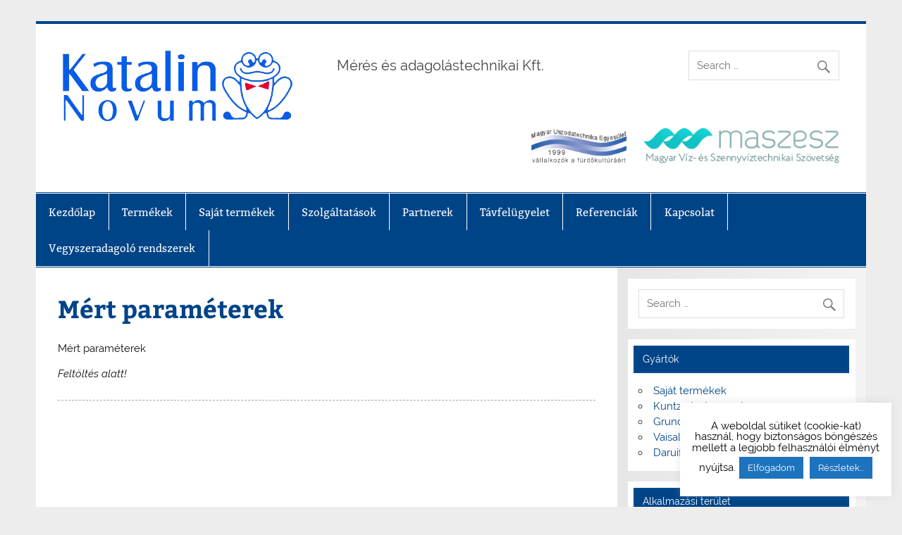

--- FILE ---
content_type: text/html; charset=UTF-8
request_url: https://www.katalin-novum.hu/termekek/muszerek/mert-parameterek/
body_size: 13256
content:
<!DOCTYPE html><!-- HTML 5 -->
<html lang="hu">

<head>
<meta charset="UTF-8" />
<meta name="viewport" content="width=device-width, initial-scale=1">
<link rel="profile" href="http://gmpg.org/xfn/11" />
<link rel="pingback" href="https://www.katalin-novum.hu/xmlrpc.php" />


	  <meta name='robots' content='index, follow, max-image-preview:large, max-snippet:-1, max-video-preview:-1' />
	<style>img:is([sizes="auto" i], [sizes^="auto," i]) { contain-intrinsic-size: 3000px 1500px }</style>
	
	<!-- This site is optimized with the Yoast SEO plugin v26.3 - https://yoast.com/wordpress/plugins/seo/ -->
	<title>Mért paraméterek - Katalin Novum Kft.</title>
	<link rel="canonical" href="https://www.katalin-novum.hu/termekek/muszerek/mert-parameterek/" />
	<meta property="og:locale" content="hu_HU" />
	<meta property="og:type" content="article" />
	<meta property="og:title" content="Mért paraméterek - Katalin Novum Kft." />
	<meta property="og:description" content="Mért paraméterek Feltöltés alatt!" />
	<meta property="og:url" content="https://www.katalin-novum.hu/termekek/muszerek/mert-parameterek/" />
	<meta property="og:site_name" content="Katalin Novum Kft." />
	<meta property="article:modified_time" content="2016-01-05T07:52:59+00:00" />
	<script type="application/ld+json" class="yoast-schema-graph">{"@context":"https://schema.org","@graph":[{"@type":"WebPage","@id":"https://www.katalin-novum.hu/termekek/muszerek/mert-parameterek/","url":"https://www.katalin-novum.hu/termekek/muszerek/mert-parameterek/","name":"Mért paraméterek - Katalin Novum Kft.","isPartOf":{"@id":"https://www.katalin-novum.hu/#website"},"datePublished":"2015-07-31T12:42:01+00:00","dateModified":"2016-01-05T07:52:59+00:00","breadcrumb":{"@id":"https://www.katalin-novum.hu/termekek/muszerek/mert-parameterek/#breadcrumb"},"inLanguage":"hu","potentialAction":[{"@type":"ReadAction","target":["https://www.katalin-novum.hu/termekek/muszerek/mert-parameterek/"]}]},{"@type":"BreadcrumbList","@id":"https://www.katalin-novum.hu/termekek/muszerek/mert-parameterek/#breadcrumb","itemListElement":[{"@type":"ListItem","position":1,"name":"Kezdőlap","item":"https://www.katalin-novum.hu/"},{"@type":"ListItem","position":2,"name":"Termékek","item":"https://www.katalin-novum.hu/termekek/"},{"@type":"ListItem","position":3,"name":"Műszerek","item":"https://www.katalin-novum.hu/termekek/muszerek/"},{"@type":"ListItem","position":4,"name":"Mért paraméterek"}]},{"@type":"WebSite","@id":"https://www.katalin-novum.hu/#website","url":"https://www.katalin-novum.hu/","name":"Katalin Novum Kft.","description":"Mérés és adagolástechnikai Kft.","publisher":{"@id":"https://www.katalin-novum.hu/#organization"},"potentialAction":[{"@type":"SearchAction","target":{"@type":"EntryPoint","urlTemplate":"https://www.katalin-novum.hu/?s={search_term_string}"},"query-input":{"@type":"PropertyValueSpecification","valueRequired":true,"valueName":"search_term_string"}}],"inLanguage":"hu"},{"@type":"Organization","@id":"https://www.katalin-novum.hu/#organization","name":"Katalin Novum Kft.","url":"https://www.katalin-novum.hu/","logo":{"@type":"ImageObject","inLanguage":"hu","@id":"https://www.katalin-novum.hu/#/schema/logo/image/","url":"https://www.katalin-novum.hu/wp-content/uploads/2015/12/cropped-Katalin_Novum_logo_100.png","contentUrl":"https://www.katalin-novum.hu/wp-content/uploads/2015/12/cropped-Katalin_Novum_logo_100.png","width":326,"height":100,"caption":"Katalin Novum Kft."},"image":{"@id":"https://www.katalin-novum.hu/#/schema/logo/image/"}}]}</script>
	<!-- / Yoast SEO plugin. -->


<link rel='dns-prefetch' href='//maps.google.com' />
<link rel="alternate" type="application/rss+xml" title="Katalin Novum Kft. &raquo; hírcsatorna" href="https://www.katalin-novum.hu/feed/" />
<link rel="alternate" type="application/rss+xml" title="Katalin Novum Kft. &raquo; hozzászólás hírcsatorna" href="https://www.katalin-novum.hu/comments/feed/" />
<link rel="alternate" type="application/rss+xml" title="Katalin Novum Kft. &raquo; Mért paraméterek hozzászólás hírcsatorna" href="https://www.katalin-novum.hu/termekek/muszerek/mert-parameterek/feed/" />
		<!-- This site uses the Google Analytics by ExactMetrics plugin v8.11.1 - Using Analytics tracking - https://www.exactmetrics.com/ -->
		<!-- Note: ExactMetrics is not currently configured on this site. The site owner needs to authenticate with Google Analytics in the ExactMetrics settings panel. -->
					<!-- No tracking code set -->
				<!-- / Google Analytics by ExactMetrics -->
		<script type="text/javascript">
/* <![CDATA[ */
window._wpemojiSettings = {"baseUrl":"https:\/\/s.w.org\/images\/core\/emoji\/16.0.1\/72x72\/","ext":".png","svgUrl":"https:\/\/s.w.org\/images\/core\/emoji\/16.0.1\/svg\/","svgExt":".svg","source":{"concatemoji":"https:\/\/www.katalin-novum.hu\/wp-includes\/js\/wp-emoji-release.min.js?ver=c9c78e4b41f4d7ae3dafc2b304a29eb6"}};
/*! This file is auto-generated */
!function(s,n){var o,i,e;function c(e){try{var t={supportTests:e,timestamp:(new Date).valueOf()};sessionStorage.setItem(o,JSON.stringify(t))}catch(e){}}function p(e,t,n){e.clearRect(0,0,e.canvas.width,e.canvas.height),e.fillText(t,0,0);var t=new Uint32Array(e.getImageData(0,0,e.canvas.width,e.canvas.height).data),a=(e.clearRect(0,0,e.canvas.width,e.canvas.height),e.fillText(n,0,0),new Uint32Array(e.getImageData(0,0,e.canvas.width,e.canvas.height).data));return t.every(function(e,t){return e===a[t]})}function u(e,t){e.clearRect(0,0,e.canvas.width,e.canvas.height),e.fillText(t,0,0);for(var n=e.getImageData(16,16,1,1),a=0;a<n.data.length;a++)if(0!==n.data[a])return!1;return!0}function f(e,t,n,a){switch(t){case"flag":return n(e,"\ud83c\udff3\ufe0f\u200d\u26a7\ufe0f","\ud83c\udff3\ufe0f\u200b\u26a7\ufe0f")?!1:!n(e,"\ud83c\udde8\ud83c\uddf6","\ud83c\udde8\u200b\ud83c\uddf6")&&!n(e,"\ud83c\udff4\udb40\udc67\udb40\udc62\udb40\udc65\udb40\udc6e\udb40\udc67\udb40\udc7f","\ud83c\udff4\u200b\udb40\udc67\u200b\udb40\udc62\u200b\udb40\udc65\u200b\udb40\udc6e\u200b\udb40\udc67\u200b\udb40\udc7f");case"emoji":return!a(e,"\ud83e\udedf")}return!1}function g(e,t,n,a){var r="undefined"!=typeof WorkerGlobalScope&&self instanceof WorkerGlobalScope?new OffscreenCanvas(300,150):s.createElement("canvas"),o=r.getContext("2d",{willReadFrequently:!0}),i=(o.textBaseline="top",o.font="600 32px Arial",{});return e.forEach(function(e){i[e]=t(o,e,n,a)}),i}function t(e){var t=s.createElement("script");t.src=e,t.defer=!0,s.head.appendChild(t)}"undefined"!=typeof Promise&&(o="wpEmojiSettingsSupports",i=["flag","emoji"],n.supports={everything:!0,everythingExceptFlag:!0},e=new Promise(function(e){s.addEventListener("DOMContentLoaded",e,{once:!0})}),new Promise(function(t){var n=function(){try{var e=JSON.parse(sessionStorage.getItem(o));if("object"==typeof e&&"number"==typeof e.timestamp&&(new Date).valueOf()<e.timestamp+604800&&"object"==typeof e.supportTests)return e.supportTests}catch(e){}return null}();if(!n){if("undefined"!=typeof Worker&&"undefined"!=typeof OffscreenCanvas&&"undefined"!=typeof URL&&URL.createObjectURL&&"undefined"!=typeof Blob)try{var e="postMessage("+g.toString()+"("+[JSON.stringify(i),f.toString(),p.toString(),u.toString()].join(",")+"));",a=new Blob([e],{type:"text/javascript"}),r=new Worker(URL.createObjectURL(a),{name:"wpTestEmojiSupports"});return void(r.onmessage=function(e){c(n=e.data),r.terminate(),t(n)})}catch(e){}c(n=g(i,f,p,u))}t(n)}).then(function(e){for(var t in e)n.supports[t]=e[t],n.supports.everything=n.supports.everything&&n.supports[t],"flag"!==t&&(n.supports.everythingExceptFlag=n.supports.everythingExceptFlag&&n.supports[t]);n.supports.everythingExceptFlag=n.supports.everythingExceptFlag&&!n.supports.flag,n.DOMReady=!1,n.readyCallback=function(){n.DOMReady=!0}}).then(function(){return e}).then(function(){var e;n.supports.everything||(n.readyCallback(),(e=n.source||{}).concatemoji?t(e.concatemoji):e.wpemoji&&e.twemoji&&(t(e.twemoji),t(e.wpemoji)))}))}((window,document),window._wpemojiSettings);
/* ]]> */
</script>
<link rel='stylesheet' id='simnor_shortcodes-css' href='https://www.katalin-novum.hu/wp-content/plugins/simnor-shortcodes//includes/shortcodes.css?ver=c9c78e4b41f4d7ae3dafc2b304a29eb6' type='text/css' media='all' />
<link rel='stylesheet' id='simnor_shortcodes_fontawesome-css' href='https://www.katalin-novum.hu/wp-content/plugins/simnor-shortcodes//fonts/fontawesome/css/font-awesome.min.css?ver=c9c78e4b41f4d7ae3dafc2b304a29eb6' type='text/css' media='all' />
<link rel='stylesheet' id='simnor_shortcodes_fontello-css' href='https://www.katalin-novum.hu/wp-content/plugins/simnor-shortcodes//fonts/fontello/css/fontello.css?ver=c9c78e4b41f4d7ae3dafc2b304a29eb6' type='text/css' media='all' />
<link rel='stylesheet' id='twb-open-sans-css' href='https://fonts.googleapis.com/css?family=Open+Sans%3A300%2C400%2C500%2C600%2C700%2C800&#038;display=swap&#038;ver=c9c78e4b41f4d7ae3dafc2b304a29eb6' type='text/css' media='all' />
<link rel='stylesheet' id='twb-global-css' href='https://www.katalin-novum.hu/wp-content/plugins/form-maker/booster/assets/css/global.css?ver=1.0.0' type='text/css' media='all' />
<link rel='stylesheet' id='smartline-custom-fonts-css' href='https://www.katalin-novum.hu/wp-content/themes/smartline-lite/css/custom-fonts.css?ver=20180413' type='text/css' media='all' />
<style id='wp-emoji-styles-inline-css' type='text/css'>

	img.wp-smiley, img.emoji {
		display: inline !important;
		border: none !important;
		box-shadow: none !important;
		height: 1em !important;
		width: 1em !important;
		margin: 0 0.07em !important;
		vertical-align: -0.1em !important;
		background: none !important;
		padding: 0 !important;
	}
</style>
<link rel='stylesheet' id='contact-form-7-css' href='https://www.katalin-novum.hu/wp-content/plugins/contact-form-7/includes/css/styles.css?ver=6.1.3' type='text/css' media='all' />
<link rel='stylesheet' id='cookie-law-info-css' href='https://www.katalin-novum.hu/wp-content/plugins/cookie-law-info/legacy/public/css/cookie-law-info-public.css?ver=3.3.6' type='text/css' media='all' />
<link rel='stylesheet' id='cookie-law-info-gdpr-css' href='https://www.katalin-novum.hu/wp-content/plugins/cookie-law-info/legacy/public/css/cookie-law-info-gdpr.css?ver=3.3.6' type='text/css' media='all' />
<link rel='stylesheet' id='wpgmp-frontend-css' href='https://www.katalin-novum.hu/wp-content/plugins/wp-google-map-plugin/assets/css/wpgmp_all_frontend.css?ver=4.8.6' type='text/css' media='all' />
<link rel='stylesheet' id='wp-lightbox-2.min.css-css' href='https://www.katalin-novum.hu/wp-content/plugins/wp-lightbox-2/styles/lightbox.min.css?ver=1.3.4' type='text/css' media='all' />
<link rel='stylesheet' id='smartline-lite-stylesheet-css' href='https://www.katalin-novum.hu/wp-content/themes/smartline-lite/style.css?ver=1.6.8' type='text/css' media='all' />
<style id='smartline-lite-stylesheet-inline-css' type='text/css'>
.site-title {
	position: absolute;
	clip: rect(1px, 1px, 1px, 1px);
}
</style>
<link rel='stylesheet' id='genericons-css' href='https://www.katalin-novum.hu/wp-content/themes/smartline-lite/css/genericons/genericons.css?ver=3.4.1' type='text/css' media='all' />
<link rel='stylesheet' id='dry_awp_theme_style-css' href='https://www.katalin-novum.hu/wp-content/plugins/advanced-wp-columns/assets/css/awp-columns.css?ver=c9c78e4b41f4d7ae3dafc2b304a29eb6' type='text/css' media='all' />
<style id='dry_awp_theme_style-inline-css' type='text/css'>
@media screen and (max-width: 1024px) {	.csColumn {		clear: both !important;		float: none !important;		text-align: center !important;		margin-left:  10% !important;		margin-right: 10% !important;		width: 80% !important;	}	.csColumnGap {		display: none !important;	}}
</style>
<!--n2css--><!--n2js--><script type="text/javascript" src="https://www.katalin-novum.hu/wp-includes/js/jquery/jquery.min.js?ver=3.7.1" id="jquery-core-js"></script>
<script type="text/javascript" src="https://www.katalin-novum.hu/wp-includes/js/jquery/jquery-migrate.min.js?ver=3.4.1" id="jquery-migrate-js"></script>
<script type="text/javascript" src="https://www.katalin-novum.hu/wp-content/plugins/simnor-shortcodes//includes/shortcodes.js?ver=c9c78e4b41f4d7ae3dafc2b304a29eb6" id="simnor_shortcodes_js-js"></script>
<script type="text/javascript" src="https://www.katalin-novum.hu/wp-content/plugins/form-maker/booster/assets/js/circle-progress.js?ver=1.2.2" id="twb-circle-js"></script>
<script type="text/javascript" id="twb-global-js-extra">
/* <![CDATA[ */
var twb = {"nonce":"4873d2f8d5","ajax_url":"https:\/\/www.katalin-novum.hu\/wp-admin\/admin-ajax.php","plugin_url":"https:\/\/www.katalin-novum.hu\/wp-content\/plugins\/form-maker\/booster","href":"https:\/\/www.katalin-novum.hu\/wp-admin\/admin.php?page=twb_form-maker"};
var twb = {"nonce":"4873d2f8d5","ajax_url":"https:\/\/www.katalin-novum.hu\/wp-admin\/admin-ajax.php","plugin_url":"https:\/\/www.katalin-novum.hu\/wp-content\/plugins\/form-maker\/booster","href":"https:\/\/www.katalin-novum.hu\/wp-admin\/admin.php?page=twb_form-maker"};
/* ]]> */
</script>
<script type="text/javascript" src="https://www.katalin-novum.hu/wp-content/plugins/form-maker/booster/assets/js/global.js?ver=1.0.0" id="twb-global-js"></script>
<script type="text/javascript" id="cookie-law-info-js-extra">
/* <![CDATA[ */
var Cli_Data = {"nn_cookie_ids":[],"cookielist":[],"non_necessary_cookies":[],"ccpaEnabled":"","ccpaRegionBased":"","ccpaBarEnabled":"","strictlyEnabled":["necessary","obligatoire"],"ccpaType":"gdpr","js_blocking":"","custom_integration":"","triggerDomRefresh":"","secure_cookies":""};
var cli_cookiebar_settings = {"animate_speed_hide":"500","animate_speed_show":"500","background":"#fff","border":"#1e73be","border_on":"","button_1_button_colour":"#1e73be","button_1_button_hover":"#185c98","button_1_link_colour":"#fff","button_1_as_button":"1","button_1_new_win":"","button_2_button_colour":"#1e73be","button_2_button_hover":"#185c98","button_2_link_colour":"#ffffff","button_2_as_button":"1","button_2_hidebar":"","button_3_button_colour":"#000","button_3_button_hover":"#000000","button_3_link_colour":"#fff","button_3_as_button":"1","button_3_new_win":"","button_4_button_colour":"#000","button_4_button_hover":"#000000","button_4_link_colour":"#fff","button_4_as_button":"1","button_7_button_colour":"#61a229","button_7_button_hover":"#4e8221","button_7_link_colour":"#fff","button_7_as_button":"1","button_7_new_win":"","font_family":"inherit","header_fix":"","notify_animate_hide":"1","notify_animate_show":"1","notify_div_id":"#cookie-law-info-bar","notify_position_horizontal":"right","notify_position_vertical":"bottom","scroll_close":"","scroll_close_reload":"","accept_close_reload":"","reject_close_reload":"","showagain_tab":"","showagain_background":"#fff","showagain_border":"#000","showagain_div_id":"#cookie-law-info-again","showagain_x_position":"100px","text":"#000","show_once_yn":"","show_once":"10000","logging_on":"","as_popup":"","popup_overlay":"1","bar_heading_text":"","cookie_bar_as":"widget","popup_showagain_position":"bottom-right","widget_position":"right"};
var log_object = {"ajax_url":"https:\/\/www.katalin-novum.hu\/wp-admin\/admin-ajax.php"};
/* ]]> */
</script>
<script type="text/javascript" src="https://www.katalin-novum.hu/wp-content/plugins/cookie-law-info/legacy/public/js/cookie-law-info-public.js?ver=3.3.6" id="cookie-law-info-js"></script>
<!--[if lt IE 9]>
<script type="text/javascript" src="https://www.katalin-novum.hu/wp-content/themes/smartline-lite/js/html5shiv.min.js?ver=3.7.3" id="html5shiv-js"></script>
<![endif]-->
<script type="text/javascript" id="smartline-lite-jquery-navigation-js-extra">
/* <![CDATA[ */
var smartline_menu_title = {"text":"Menu"};
/* ]]> */
</script>
<script type="text/javascript" src="https://www.katalin-novum.hu/wp-content/themes/smartline-lite/js/navigation.js?ver=20210324" id="smartline-lite-jquery-navigation-js"></script>
<link rel="https://api.w.org/" href="https://www.katalin-novum.hu/wp-json/" /><link rel="alternate" title="JSON" type="application/json" href="https://www.katalin-novum.hu/wp-json/wp/v2/pages/132" /><link rel="EditURI" type="application/rsd+xml" title="RSD" href="https://www.katalin-novum.hu/xmlrpc.php?rsd" />

<link rel='shortlink' href='https://www.katalin-novum.hu/?p=132' />
<link rel="alternate" title="oEmbed (JSON)" type="application/json+oembed" href="https://www.katalin-novum.hu/wp-json/oembed/1.0/embed?url=https%3A%2F%2Fwww.katalin-novum.hu%2Ftermekek%2Fmuszerek%2Fmert-parameterek%2F" />
<link rel="alternate" title="oEmbed (XML)" type="text/xml+oembed" href="https://www.katalin-novum.hu/wp-json/oembed/1.0/embed?url=https%3A%2F%2Fwww.katalin-novum.hu%2Ftermekek%2Fmuszerek%2Fmert-parameterek%2F&#038;format=xml" />
<meta name="generator" content="Elementor 3.31.5; features: additional_custom_breakpoints, e_element_cache; settings: css_print_method-external, google_font-enabled, font_display-auto">
			<style>
				.e-con.e-parent:nth-of-type(n+4):not(.e-lazyloaded):not(.e-no-lazyload),
				.e-con.e-parent:nth-of-type(n+4):not(.e-lazyloaded):not(.e-no-lazyload) * {
					background-image: none !important;
				}
				@media screen and (max-height: 1024px) {
					.e-con.e-parent:nth-of-type(n+3):not(.e-lazyloaded):not(.e-no-lazyload),
					.e-con.e-parent:nth-of-type(n+3):not(.e-lazyloaded):not(.e-no-lazyload) * {
						background-image: none !important;
					}
				}
				@media screen and (max-height: 640px) {
					.e-con.e-parent:nth-of-type(n+2):not(.e-lazyloaded):not(.e-no-lazyload),
					.e-con.e-parent:nth-of-type(n+2):not(.e-lazyloaded):not(.e-no-lazyload) * {
						background-image: none !important;
					}
				}
			</style>
			<style type="text/css" id="custom-background-css">
body.custom-background { background-color: #ededed; }
</style>
	<link rel="icon" href="https://www.katalin-novum.hu/wp-content/uploads/2015/12/cropped-Katalin_Novum_logo_100-2-32x32.png" sizes="32x32" />
<link rel="icon" href="https://www.katalin-novum.hu/wp-content/uploads/2015/12/cropped-Katalin_Novum_logo_100-2-192x192.png" sizes="192x192" />
<link rel="apple-touch-icon" href="https://www.katalin-novum.hu/wp-content/uploads/2015/12/cropped-Katalin_Novum_logo_100-2-180x180.png" />
<meta name="msapplication-TileImage" content="https://www.katalin-novum.hu/wp-content/uploads/2015/12/cropped-Katalin_Novum_logo_100-2-270x270.png" />
		<style type="text/css" id="wp-custom-css">
			#footer {
    margin-top: 1px;
    padding: 1.2em;
    color: #fff;
    background: #333333;
}

#content-full {
    padding: 2em 2em 0;
        padding-top: 2em;
        padding-right: 0.5em;
        padding-bottom: 0px;
        padding-left: 0.5em;
}		</style>
		</head>

<body class="wp-singular page-template-default page page-id-132 page-parent page-child parent-pageid-118 custom-background wp-custom-logo wp-theme-smartline-lite metaslider-plugin elementor-default elementor-kit-">

<a class="skip-link screen-reader-text" href="#content">Skip to content</a>

<div id="wrapper" class="hfeed">

	<div id="header-wrap">

		
		<header id="header" class="clearfix" role="banner">

			<div id="logo" class="clearfix">

				<a href="https://www.katalin-novum.hu/" class="custom-logo-link" rel="home"><img width="326" height="100" src="https://www.katalin-novum.hu/wp-content/uploads/2015/12/cropped-Katalin_Novum_logo_100.png" class="custom-logo" alt="Katalin Novum Kft." decoding="async" srcset="https://www.katalin-novum.hu/wp-content/uploads/2015/12/cropped-Katalin_Novum_logo_100.png 326w, https://www.katalin-novum.hu/wp-content/uploads/2015/12/cropped-Katalin_Novum_logo_100-300x92.png 300w" sizes="(max-width: 326px) 100vw, 326px" /></a>				
		<p class="site-title"><a href="https://www.katalin-novum.hu/" rel="home">Katalin Novum Kft.</a></p>

					
			<p class="site-description">Mérés és adagolástechnikai Kft.</p>

		
			</div>

			<div id="header-content" class="clearfix">
				
		<div id="header-search">
			
	<form role="search" method="get" class="search-form" action="https://www.katalin-novum.hu/">
		<label>
			<span class="screen-reader-text">Search for:</span>
			<input type="search" class="search-field" placeholder="Search &hellip;" value="" name="s">
		</label>
		<button type="submit" class="search-submit">
			<span class="genericon-search"></span>
		</button>
	</form>

		</div>
		<div style="padding-top: 10px">
		<img src="https://www.katalin-novum.hu/wp-content/uploads/2023/11/mue_logo.png" style="height: 50px;">
		&nbsp;&nbsp;&nbsp;&nbsp;
		<img src="https://www.katalin-novum.hu/wp-content/uploads/2021/02/maszesz_logo-3.png" style="height: 50px;">
		</div>

			</div>
		</header>

	</div>

	<div id="navi-wrap">

		<nav id="mainnav" class="clearfix" role="navigation">
			<ul id="mainnav-menu" class="main-navigation-menu"><li id="menu-item-251" class="menu-item menu-item-type-post_type menu-item-object-page menu-item-home menu-item-251"><a href="https://www.katalin-novum.hu/">Kezdőlap</a></li>
<li id="menu-item-197" class="menu-item menu-item-type-post_type menu-item-object-page current-page-ancestor current-menu-ancestor current_page_ancestor menu-item-has-children menu-item-197"><a href="https://www.katalin-novum.hu/termekek/">Termékek</a>
<ul class="sub-menu">
	<li id="menu-item-199" class="menu-item menu-item-type-post_type menu-item-object-page menu-item-199"><a href="https://www.katalin-novum.hu/termekek/komplett-megoldasok/">Komplett megoldások</a></li>
	<li id="menu-item-200" class="menu-item menu-item-type-post_type menu-item-object-page current-page-ancestor current-menu-ancestor current-menu-parent current-page-parent current_page_parent current_page_ancestor menu-item-has-children menu-item-200"><a href="https://www.katalin-novum.hu/termekek/muszerek/">Műszerek</a>
	<ul class="sub-menu">
		<li id="menu-item-201" class="menu-item menu-item-type-post_type menu-item-object-page menu-item-has-children menu-item-201"><a href="https://www.katalin-novum.hu/termekek/muszerek/alkalmazasi-terulet/">Alkalmazási terület</a>
		<ul class="sub-menu">
			<li id="menu-item-205" class="menu-item menu-item-type-post_type menu-item-object-page menu-item-205"><a href="https://www.katalin-novum.hu/termekek/muszerek/alkalmazasi-terulet/ivoviz/">ivóvíz</a></li>
			<li id="menu-item-204" class="menu-item menu-item-type-post_type menu-item-object-page menu-item-204"><a href="https://www.katalin-novum.hu/termekek/muszerek/alkalmazasi-terulet/ipari-technologiai-vizek/">ipari technológiai vizek</a></li>
			<li id="menu-item-206" class="menu-item menu-item-type-post_type menu-item-object-page menu-item-206"><a href="https://www.katalin-novum.hu/termekek/muszerek/alkalmazasi-terulet/szennyviz/">szennyvíz</a></li>
			<li id="menu-item-207" class="menu-item menu-item-type-post_type menu-item-object-page menu-item-207"><a href="https://www.katalin-novum.hu/termekek/muszerek/alkalmazasi-terulet/uszodatechnika/">uszodatechnika</a></li>
			<li id="menu-item-203" class="menu-item menu-item-type-post_type menu-item-object-page menu-item-203"><a href="https://www.katalin-novum.hu/termekek/muszerek/alkalmazasi-terulet/gyogyszeripar/">gyógyszeripar</a></li>
			<li id="menu-item-208" class="menu-item menu-item-type-post_type menu-item-object-page menu-item-208"><a href="https://www.katalin-novum.hu/termekek/muszerek/alkalmazasi-terulet/vegyipar/">vegyipar</a></li>
			<li id="menu-item-202" class="menu-item menu-item-type-post_type menu-item-object-page menu-item-202"><a href="https://www.katalin-novum.hu/termekek/muszerek/alkalmazasi-terulet/elelmiszeripar/">élelmiszeripar</a></li>
		</ul>
</li>
		<li id="menu-item-209" class="menu-item menu-item-type-post_type menu-item-object-page current-menu-item page_item page-item-132 current_page_item menu-item-has-children menu-item-209"><a href="https://www.katalin-novum.hu/termekek/muszerek/mert-parameterek/" aria-current="page">Mért paraméterek</a>
		<ul class="sub-menu">
			<li id="menu-item-216" class="menu-item menu-item-type-post_type menu-item-object-page menu-item-216"><a href="https://www.katalin-novum.hu/termekek/muszerek/mert-parameterek/ph/">pH</a></li>
			<li id="menu-item-214" class="menu-item menu-item-type-post_type menu-item-object-page menu-item-214"><a href="https://www.katalin-novum.hu/termekek/muszerek/mert-parameterek/orp/">ORP</a></li>
			<li id="menu-item-213" class="menu-item menu-item-type-post_type menu-item-object-page menu-item-213"><a href="https://www.katalin-novum.hu/termekek/muszerek/mert-parameterek/oldott-oxigen/">oldott-oxigén</a></li>
			<li id="menu-item-220" class="menu-item menu-item-type-post_type menu-item-object-page menu-item-220"><a href="https://www.katalin-novum.hu/termekek/muszerek/mert-parameterek/vezetokepesseg/">vezetőképesség</a></li>
			<li id="menu-item-222" class="menu-item menu-item-type-post_type menu-item-object-page menu-item-222"><a href="https://www.katalin-novum.hu/termekek/muszerek/mert-parameterek/zavarossag/">zavarosság</a></li>
			<li id="menu-item-211" class="menu-item menu-item-type-post_type menu-item-object-page menu-item-211"><a href="https://www.katalin-novum.hu/termekek/muszerek/mert-parameterek/koncentracio/">koncentráció</a></li>
			<li id="menu-item-212" class="menu-item menu-item-type-post_type menu-item-object-page menu-item-212"><a href="https://www.katalin-novum.hu/termekek/muszerek/mert-parameterek/m-lugossag/">m lugosság</a></li>
			<li id="menu-item-215" class="menu-item menu-item-type-post_type menu-item-object-page menu-item-215"><a href="https://www.katalin-novum.hu/termekek/muszerek/mert-parameterek/p-lugossag/">p lugosság</a></li>
			<li id="menu-item-219" class="menu-item menu-item-type-post_type menu-item-object-page menu-item-219"><a href="https://www.katalin-novum.hu/termekek/muszerek/mert-parameterek/vas/">vas</a></li>
			<li id="menu-item-210" class="menu-item menu-item-type-post_type menu-item-object-page menu-item-210"><a href="https://www.katalin-novum.hu/termekek/muszerek/mert-parameterek/klor-dioxid/">klór-dioxid</a></li>
			<li id="menu-item-221" class="menu-item menu-item-type-post_type menu-item-object-page menu-item-221"><a href="https://www.katalin-novum.hu/termekek/muszerek/mert-parameterek/vizkemenyseg/">vízkeménység</a></li>
			<li id="menu-item-217" class="menu-item menu-item-type-post_type menu-item-object-page menu-item-217"><a href="https://www.katalin-novum.hu/termekek/muszerek/mert-parameterek/szin/">szín</a></li>
			<li id="menu-item-218" class="menu-item menu-item-type-post_type menu-item-object-page menu-item-218"><a href="https://www.katalin-novum.hu/termekek/muszerek/mert-parameterek/uv-abszorbancia/">UV abszorbancia</a></li>
			<li id="menu-item-311" class="menu-item menu-item-type-post_type menu-item-object-page menu-item-311"><a href="https://www.katalin-novum.hu/termekek/muszerek/mert-parameterek/szabad-klor/">szabad-klór</a></li>
			<li id="menu-item-310" class="menu-item menu-item-type-post_type menu-item-object-page menu-item-310"><a href="https://www.katalin-novum.hu/termekek/muszerek/mert-parameterek/hidrogen-peroxid/">hidrogén-peroxid</a></li>
		</ul>
</li>
	</ul>
</li>
	<li id="menu-item-198" class="menu-item menu-item-type-post_type menu-item-object-page menu-item-198"><a href="https://www.katalin-novum.hu/termekek/kiegeszitoksegedanyagok/">Kiegészítők/segédanyagok</a></li>
</ul>
</li>
<li id="menu-item-191" class="menu-item menu-item-type-post_type menu-item-object-page menu-item-has-children menu-item-191"><a href="https://www.katalin-novum.hu/sajat-termekek-2/">Saját termékek</a>
<ul class="sub-menu">
	<li id="menu-item-463" class="menu-item menu-item-type-post_type menu-item-object-page menu-item-463"><a href="https://www.katalin-novum.hu/sajat-termekek-2/uszodatechnika/">Uszodatechnika</a></li>
	<li id="menu-item-465" class="menu-item menu-item-type-post_type menu-item-object-page menu-item-465"><a href="https://www.katalin-novum.hu/sajat-termekek-2/ken-hidrogen-csokkento-rendszer/">Kén-hidrogén csökkentő rendszer</a></li>
	<li id="menu-item-464" class="menu-item menu-item-type-post_type menu-item-object-page menu-item-464"><a href="https://www.katalin-novum.hu/sajat-termekek-2/tavfelugyelt-meres/">Távfelügyelt mérés</a></li>
</ul>
</li>
<li id="menu-item-192" class="menu-item menu-item-type-post_type menu-item-object-page menu-item-has-children menu-item-192"><a href="https://www.katalin-novum.hu/szolgaltatasok/">Szolgáltatások</a>
<ul class="sub-menu">
	<li id="menu-item-195" class="menu-item menu-item-type-post_type menu-item-object-page menu-item-195"><a href="https://www.katalin-novum.hu/szolgaltatasok/telepitesbeuzemeles/">Telepítés/beüzemelés</a></li>
	<li id="menu-item-194" class="menu-item menu-item-type-post_type menu-item-object-page menu-item-194"><a href="https://www.katalin-novum.hu/szolgaltatasok/karbantartas/">Karbantartás</a></li>
	<li id="menu-item-193" class="menu-item menu-item-type-post_type menu-item-object-page menu-item-193"><a href="https://www.katalin-novum.hu/szolgaltatasok/garancialis-es-garancia-utani-javitas/">Garanciális és garancia utáni javítás</a></li>
	<li id="menu-item-196" class="menu-item menu-item-type-post_type menu-item-object-page menu-item-196"><a href="https://www.katalin-novum.hu/szolgaltatasok/tervezesszaktanacsadas/">Tervezés/szaktanácsadás</a></li>
</ul>
</li>
<li id="menu-item-873" class="menu-item menu-item-type-post_type menu-item-object-page menu-item-873"><a href="https://www.katalin-novum.hu/gyartok/">Partnerek</a></li>
<li id="menu-item-346" class="menu-item menu-item-type-post_type menu-item-object-page menu-item-346"><a href="https://www.katalin-novum.hu/tavfelugyelet/">Távfelügyelet</a></li>
<li id="menu-item-190" class="menu-item menu-item-type-post_type menu-item-object-page menu-item-190"><a href="https://www.katalin-novum.hu/referenciak/">Referenciák</a></li>
<li id="menu-item-298" class="menu-item menu-item-type-post_type menu-item-object-page menu-item-298"><a href="https://www.katalin-novum.hu/kapcsolat/">Kapcsolat</a></li>
<li id="menu-item-734" class="menu-item menu-item-type-post_type menu-item-object-page menu-item-734"><a href="https://www.katalin-novum.hu/vegyszeradagolo-rendszerek/">Vegyszeradagoló rendszerek</a></li>
</ul>		</nav>

	</div>

	
	<div id="wrap" class="clearfix">
		
		<section id="content" class="primary" role="main">
		
					
		
	<div id="post-132" class="post-132 page type-page status-publish hentry">
				
		<h1 class="page-title">Mért paraméterek</h1>
		<div class="entry clearfix">
			<p>Mért paraméterek</p>
<p><em>Feltöltés alatt!</em></p>		
		</div>
		
	</div>		
		

		
		</section>
		
		
	<section id="sidebar" class="secondary clearfix" role="complementary">

		<aside id="search-2" class="widget widget_search clearfix">
	<form role="search" method="get" class="search-form" action="https://www.katalin-novum.hu/">
		<label>
			<span class="screen-reader-text">Search for:</span>
			<input type="search" class="search-field" placeholder="Search &hellip;" value="" name="s">
		</label>
		<button type="submit" class="search-submit">
			<span class="genericon-search"></span>
		</button>
	</form>

</aside><aside id="nav_menu-2" class="widget widget_nav_menu clearfix"><h3 class="widgettitle"><span>Gyártók</span></h3><div class="menu-gyartok-container"><ul id="menu-gyartok" class="menu"><li id="menu-item-230" class="menu-item menu-item-type-post_type menu-item-object-page menu-item-230"><a href="https://www.katalin-novum.hu/sajat-termekek-2/">Saját termékek</a></li>
<li id="menu-item-229" class="menu-item menu-item-type-post_type menu-item-object-page menu-item-229"><a href="https://www.katalin-novum.hu/gyartok/dr-a-kuntze/">Kuntze Instruments</a></li>
<li id="menu-item-228" class="menu-item menu-item-type-post_type menu-item-object-page menu-item-228"><a href="https://www.katalin-novum.hu/gyartok/grundfos/">Grundfos</a></li>
<li id="menu-item-226" class="menu-item menu-item-type-post_type menu-item-object-page menu-item-226"><a href="https://www.katalin-novum.hu/gyartok/k-patents/">Vaisala (K-patents)</a></li>
<li id="menu-item-877" class="menu-item menu-item-type-post_type menu-item-object-page menu-item-877"><a href="https://www.katalin-novum.hu/gyartok/daruifuno/">Daruifuno</a></li>
</ul></div></aside><aside id="nav_menu-3" class="widget widget_nav_menu clearfix"><h3 class="widgettitle"><span>Alkalmazási terület</span></h3><div class="menu-alkalmazasi-terulet-container"><ul id="menu-alkalmazasi-terulet" class="menu"><li id="menu-item-258" class="menu-item menu-item-type-post_type menu-item-object-page menu-item-258"><a href="https://www.katalin-novum.hu/termekek/muszerek/alkalmazasi-terulet/ivoviz/">ivóvíz</a></li>
<li id="menu-item-257" class="menu-item menu-item-type-post_type menu-item-object-page menu-item-257"><a href="https://www.katalin-novum.hu/termekek/muszerek/alkalmazasi-terulet/ipari-technologiai-vizek/">ipari technológiai vizek</a></li>
<li id="menu-item-259" class="menu-item menu-item-type-post_type menu-item-object-page menu-item-259"><a href="https://www.katalin-novum.hu/termekek/muszerek/alkalmazasi-terulet/szennyviz/">szennyvíz</a></li>
<li id="menu-item-260" class="menu-item menu-item-type-post_type menu-item-object-page menu-item-260"><a href="https://www.katalin-novum.hu/termekek/muszerek/alkalmazasi-terulet/uszodatechnika/">uszodatechnika</a></li>
<li id="menu-item-256" class="menu-item menu-item-type-post_type menu-item-object-page menu-item-256"><a href="https://www.katalin-novum.hu/termekek/muszerek/alkalmazasi-terulet/gyogyszeripar/">gyógyszeripar</a></li>
<li id="menu-item-261" class="menu-item menu-item-type-post_type menu-item-object-page menu-item-261"><a href="https://www.katalin-novum.hu/termekek/muszerek/alkalmazasi-terulet/vegyipar/">vegyipar</a></li>
<li id="menu-item-255" class="menu-item menu-item-type-post_type menu-item-object-page menu-item-255"><a href="https://www.katalin-novum.hu/termekek/muszerek/alkalmazasi-terulet/elelmiszeripar/">élelmiszeripar</a></li>
</ul></div></aside><aside id="nav_menu-4" class="widget widget_nav_menu clearfix"><h3 class="widgettitle"><span>Mért paraméterek</span></h3><div class="menu-mert-parameterek-container"><ul id="menu-mert-parameterek" class="menu"><li id="menu-item-324" class="menu-item menu-item-type-post_type menu-item-object-page menu-item-324"><a href="https://www.katalin-novum.hu/termekek/muszerek/mert-parameterek/szabad-klor/">szabad-klór</a></li>
<li id="menu-item-262" class="menu-item menu-item-type-post_type menu-item-object-page menu-item-262"><a href="https://www.katalin-novum.hu/termekek/muszerek/mert-parameterek/klor-dioxid/">klór-dioxid</a></li>
<li id="menu-item-325" class="menu-item menu-item-type-post_type menu-item-object-page menu-item-325"><a href="https://www.katalin-novum.hu/termekek/muszerek/mert-parameterek/hidrogen-peroxid/">hidrogén-peroxid</a></li>
<li id="menu-item-328" class="menu-item menu-item-type-post_type menu-item-object-page menu-item-328"><a href="https://www.katalin-novum.hu/termekek/muszerek/mert-parameterek/ozon/">Ózon</a></li>
<li id="menu-item-268" class="menu-item menu-item-type-post_type menu-item-object-page menu-item-268"><a href="https://www.katalin-novum.hu/termekek/muszerek/mert-parameterek/ph/">pH</a></li>
<li id="menu-item-266" class="menu-item menu-item-type-post_type menu-item-object-page menu-item-266"><a href="https://www.katalin-novum.hu/termekek/muszerek/mert-parameterek/orp/">ORP</a></li>
<li id="menu-item-272" class="menu-item menu-item-type-post_type menu-item-object-page menu-item-272"><a href="https://www.katalin-novum.hu/termekek/muszerek/mert-parameterek/vezetokepesseg/">vezetőképesség</a></li>
<li id="menu-item-274" class="menu-item menu-item-type-post_type menu-item-object-page menu-item-274"><a href="https://www.katalin-novum.hu/termekek/muszerek/mert-parameterek/zavarossag/">zavarosság</a></li>
<li id="menu-item-265" class="menu-item menu-item-type-post_type menu-item-object-page menu-item-265"><a href="https://www.katalin-novum.hu/termekek/muszerek/mert-parameterek/oldott-oxigen/">oldott-oxigén</a></li>
<li id="menu-item-263" class="menu-item menu-item-type-post_type menu-item-object-page menu-item-263"><a href="https://www.katalin-novum.hu/termekek/muszerek/mert-parameterek/koncentracio/">koncentráció</a></li>
<li id="menu-item-273" class="menu-item menu-item-type-post_type menu-item-object-page menu-item-273"><a href="https://www.katalin-novum.hu/termekek/muszerek/mert-parameterek/vizkemenyseg/">vízkeménység</a></li>
<li id="menu-item-264" class="menu-item menu-item-type-post_type menu-item-object-page menu-item-264"><a href="https://www.katalin-novum.hu/termekek/muszerek/mert-parameterek/m-lugossag/">m lugosság</a></li>
<li id="menu-item-267" class="menu-item menu-item-type-post_type menu-item-object-page menu-item-267"><a href="https://www.katalin-novum.hu/termekek/muszerek/mert-parameterek/p-lugossag/">p lugosság</a></li>
<li id="menu-item-333" class="menu-item menu-item-type-post_type menu-item-object-page menu-item-333"><a href="https://www.katalin-novum.hu/termekek/muszerek/mert-parameterek/klorit/">klorit</a></li>
<li id="menu-item-271" class="menu-item menu-item-type-post_type menu-item-object-page menu-item-271"><a href="https://www.katalin-novum.hu/termekek/muszerek/mert-parameterek/vas/">vas</a></li>
<li id="menu-item-334" class="menu-item menu-item-type-post_type menu-item-object-page menu-item-334"><a href="https://www.katalin-novum.hu/termekek/muszerek/mert-parameterek/poliakrilat/">poliakrilát</a></li>
</ul></div></aside><aside id="text-3" class="widget widget_text clearfix">			<div class="textwidget">            <a href="https://www.bisnode.hu/ceginformacios-es-cegminosito-szolgaltatasok/bisnode-tanusitvany" target="_blank">
                <img src="https://www.bisnode.hu/Rating/GetImage?cid=1888604&amp;lang=hu&amp;typ=l&amp;bg=ffffff&amp;fg=000000" alt="Bisnode tanusitvany" style="border:1px solid #CCCCCC" oncontextmenu="return false" title="  A Bisnode tanúsítvánnyal rendelkező cégekkel az üzletkötés kockázata alacsony. A minősítés 100 éves nemzetközi tapasztalattal rendelkező, több száz változót figyelembe vevő Bisnode minősítési rendszeren alapul. A tanúsítvány az aktuális állapotot jelzi, és naponta frissül.       ">
            </a></div>
		</aside><aside id="media_image-2" class="widget widget_media_image clearfix"><img width="300" height="164" src="https://www.katalin-novum.hu/wp-content/uploads/2021/12/Grundfos_ASP_Panel_HU_pos-300x164.jpg" class="image wp-image-854  attachment-medium size-medium" alt="" style="max-width: 100%; height: auto;" decoding="async" srcset="https://www.katalin-novum.hu/wp-content/uploads/2021/12/Grundfos_ASP_Panel_HU_pos-300x164.jpg 300w, https://www.katalin-novum.hu/wp-content/uploads/2021/12/Grundfos_ASP_Panel_HU_pos-1024x560.jpg 1024w, https://www.katalin-novum.hu/wp-content/uploads/2021/12/Grundfos_ASP_Panel_HU_pos-768x420.jpg 768w, https://www.katalin-novum.hu/wp-content/uploads/2021/12/Grundfos_ASP_Panel_HU_pos.jpg 1083w" sizes="(max-width: 300px) 100vw, 300px" /></aside>
	</section>
		
	</div>
	
	
	<footer id="footer" class="clearfix" role="contentinfo">
		
		<div>
			<div style="float:left;width:400px;">
				<a href="https://www.dnb.com/hu-hu/szolgaltatasok/tanusitvany.html" target="_blank"><img src="https://certificate.hungary.dnb.com/getimage?cid=1888604&lang=hu&typ=p&bg=ffffff&fg=000000" alt="Dun & Bradstreet tanusitvany" style="border:1px solid #CCCCCC" oncontextmenu="return false" title=" A Dun &amp; Bradstreet tanúsítvánnyal rendelkező cégekkel az üzletkötés kockázata alacsony. A minősítés a 100 éves nemzetközi tapasztalattal rendelkező, több száz változót figyelembe vevő Dun &amp; Bradstreet minősítési rendszeren alapul. A tanúsítvány az aktuális állapotot jelzi, és naponta frissül.   " /> </a>
			</div>			
			<div style="float:left;width:280px;">
				<u>Cégadatok</u><br><br>
				Katalin Novum Kft.<br>
				Cégjegyzékszám: 13 09 115307 <br>
				Adószám: 14058996-2-13<br><br><br>
			</div>
			<div style="float:left;width:280px;">
				<u>Elérhetőségek</u><br><br>
				email:	<a href="mailto:info@katalin-novum.hu" style="color:white;">info@katalin-novum.hu</a><br>
				cím: 2000 Szentendre, Kőzúzó utca 7.<br><br><br>
			</div>
			
			<div style="float:left;width:280px;">
				<u>Grundfos márkaszervíz</u><br><br>
				nyitvatartás: hétfő-péntek: 8-16h<br>
				forródrót: 06-20-205-1046<br><br>
				<div style="width: 100%; text-align: center;">
				<img src="https://www.katalin-novum.hu/wp-content/uploads/2021/12/Grundfos_ASP_Panel_HU_pos.jpg" style="height: 60px;">
				<br>
				</div>
				
			</div>
			<div style="clear: both;"></div>

		</div>

		
		<div id="footer-text">

			Minden jog fenntartva 2026 Katalin-Novum Kft.

		</div>

	</footer>

</div><!-- end #wrapper -->

<script type="speculationrules">
{"prefetch":[{"source":"document","where":{"and":[{"href_matches":"\/*"},{"not":{"href_matches":["\/wp-*.php","\/wp-admin\/*","\/wp-content\/uploads\/*","\/wp-content\/*","\/wp-content\/plugins\/*","\/wp-content\/themes\/smartline-lite\/*","\/*\\?(.+)"]}},{"not":{"selector_matches":"a[rel~=\"nofollow\"]"}},{"not":{"selector_matches":".no-prefetch, .no-prefetch a"}}]},"eagerness":"conservative"}]}
</script>
<!--googleoff: all--><div id="cookie-law-info-bar" data-nosnippet="true"><span>A weboldal sütiket (cookie-kat) használ, hogy biztonságos böngészés mellett a legjobb felhasználói élményt nyújtsa.<a role='button' data-cli_action="accept" id="cookie_action_close_header" class="medium cli-plugin-button cli-plugin-main-button cookie_action_close_header cli_action_button wt-cli-accept-btn">Elfogadom</a> <a href="https://www.katalin-novum.hu/adatkezelesi-tajekoztato-gdpr/" id="CONSTANT_OPEN_URL" target="_blank" class="medium cli-plugin-button cli-plugin-main-link">Részletek...</a></span></div><div id="cookie-law-info-again" data-nosnippet="true"><span id="cookie_hdr_showagain">GDPR &amp; Cookie</span></div><div class="cli-modal" data-nosnippet="true" id="cliSettingsPopup" tabindex="-1" role="dialog" aria-labelledby="cliSettingsPopup" aria-hidden="true">
  <div class="cli-modal-dialog" role="document">
	<div class="cli-modal-content cli-bar-popup">
		  <button type="button" class="cli-modal-close" id="cliModalClose">
			<svg class="" viewBox="0 0 24 24"><path d="M19 6.41l-1.41-1.41-5.59 5.59-5.59-5.59-1.41 1.41 5.59 5.59-5.59 5.59 1.41 1.41 5.59-5.59 5.59 5.59 1.41-1.41-5.59-5.59z"></path><path d="M0 0h24v24h-24z" fill="none"></path></svg>
			<span class="wt-cli-sr-only">Close</span>
		  </button>
		  <div class="cli-modal-body">
			<div class="cli-container-fluid cli-tab-container">
	<div class="cli-row">
		<div class="cli-col-12 cli-align-items-stretch cli-px-0">
			<div class="cli-privacy-overview">
				<h4>Privacy Overview</h4>				<div class="cli-privacy-content">
					<div class="cli-privacy-content-text">This website uses cookies to improve your experience while you navigate through the website. Out of these, the cookies that are categorized as necessary are stored on your browser as they are essential for the working of basic functionalities of the website. We also use third-party cookies that help us analyze and understand how you use this website. These cookies will be stored in your browser only with your consent. You also have the option to opt-out of these cookies. But opting out of some of these cookies may affect your browsing experience.</div>
				</div>
				<a class="cli-privacy-readmore" aria-label="Show more" role="button" data-readmore-text="Show more" data-readless-text="Show less"></a>			</div>
		</div>
		<div class="cli-col-12 cli-align-items-stretch cli-px-0 cli-tab-section-container">
												<div class="cli-tab-section">
						<div class="cli-tab-header">
							<a role="button" tabindex="0" class="cli-nav-link cli-settings-mobile" data-target="necessary" data-toggle="cli-toggle-tab">
								Necessary							</a>
															<div class="wt-cli-necessary-checkbox">
									<input type="checkbox" class="cli-user-preference-checkbox"  id="wt-cli-checkbox-necessary" data-id="checkbox-necessary" checked="checked"  />
									<label class="form-check-label" for="wt-cli-checkbox-necessary">Necessary</label>
								</div>
								<span class="cli-necessary-caption">Always Enabled</span>
													</div>
						<div class="cli-tab-content">
							<div class="cli-tab-pane cli-fade" data-id="necessary">
								<div class="wt-cli-cookie-description">
									Necessary cookies are absolutely essential for the website to function properly. This category only includes cookies that ensures basic functionalities and security features of the website. These cookies do not store any personal information.								</div>
							</div>
						</div>
					</div>
																	<div class="cli-tab-section">
						<div class="cli-tab-header">
							<a role="button" tabindex="0" class="cli-nav-link cli-settings-mobile" data-target="non-necessary" data-toggle="cli-toggle-tab">
								Non-necessary							</a>
															<div class="cli-switch">
									<input type="checkbox" id="wt-cli-checkbox-non-necessary" class="cli-user-preference-checkbox"  data-id="checkbox-non-necessary" checked='checked' />
									<label for="wt-cli-checkbox-non-necessary" class="cli-slider" data-cli-enable="Enabled" data-cli-disable="Disabled"><span class="wt-cli-sr-only">Non-necessary</span></label>
								</div>
													</div>
						<div class="cli-tab-content">
							<div class="cli-tab-pane cli-fade" data-id="non-necessary">
								<div class="wt-cli-cookie-description">
									Any cookies that may not be particularly necessary for the website to function and is used specifically to collect user personal data via analytics, ads, other embedded contents are termed as non-necessary cookies. It is mandatory to procure user consent prior to running these cookies on your website.								</div>
							</div>
						</div>
					</div>
										</div>
	</div>
</div>
		  </div>
		  <div class="cli-modal-footer">
			<div class="wt-cli-element cli-container-fluid cli-tab-container">
				<div class="cli-row">
					<div class="cli-col-12 cli-align-items-stretch cli-px-0">
						<div class="cli-tab-footer wt-cli-privacy-overview-actions">
						
															<a id="wt-cli-privacy-save-btn" role="button" tabindex="0" data-cli-action="accept" class="wt-cli-privacy-btn cli_setting_save_button wt-cli-privacy-accept-btn cli-btn">SAVE &amp; ACCEPT</a>
													</div>
						
					</div>
				</div>
			</div>
		</div>
	</div>
  </div>
</div>
<div class="cli-modal-backdrop cli-fade cli-settings-overlay"></div>
<div class="cli-modal-backdrop cli-fade cli-popupbar-overlay"></div>
<!--googleon: all-->			<script>
				const lazyloadRunObserver = () => {
					const lazyloadBackgrounds = document.querySelectorAll( `.e-con.e-parent:not(.e-lazyloaded)` );
					const lazyloadBackgroundObserver = new IntersectionObserver( ( entries ) => {
						entries.forEach( ( entry ) => {
							if ( entry.isIntersecting ) {
								let lazyloadBackground = entry.target;
								if( lazyloadBackground ) {
									lazyloadBackground.classList.add( 'e-lazyloaded' );
								}
								lazyloadBackgroundObserver.unobserve( entry.target );
							}
						});
					}, { rootMargin: '200px 0px 200px 0px' } );
					lazyloadBackgrounds.forEach( ( lazyloadBackground ) => {
						lazyloadBackgroundObserver.observe( lazyloadBackground );
					} );
				};
				const events = [
					'DOMContentLoaded',
					'elementor/lazyload/observe',
				];
				events.forEach( ( event ) => {
					document.addEventListener( event, lazyloadRunObserver );
				} );
			</script>
			<script type="text/javascript" src="https://www.katalin-novum.hu/wp-includes/js/dist/hooks.min.js?ver=4d63a3d491d11ffd8ac6" id="wp-hooks-js"></script>
<script type="text/javascript" src="https://www.katalin-novum.hu/wp-includes/js/dist/i18n.min.js?ver=5e580eb46a90c2b997e6" id="wp-i18n-js"></script>
<script type="text/javascript" id="wp-i18n-js-after">
/* <![CDATA[ */
wp.i18n.setLocaleData( { 'text direction\u0004ltr': [ 'ltr' ] } );
/* ]]> */
</script>
<script type="text/javascript" src="https://www.katalin-novum.hu/wp-content/plugins/contact-form-7/includes/swv/js/index.js?ver=6.1.3" id="swv-js"></script>
<script type="text/javascript" id="contact-form-7-js-translations">
/* <![CDATA[ */
( function( domain, translations ) {
	var localeData = translations.locale_data[ domain ] || translations.locale_data.messages;
	localeData[""].domain = domain;
	wp.i18n.setLocaleData( localeData, domain );
} )( "contact-form-7", {"translation-revision-date":"2025-06-30 16:09:30+0000","generator":"GlotPress\/4.0.1","domain":"messages","locale_data":{"messages":{"":{"domain":"messages","plural-forms":"nplurals=2; plural=n != 1;","lang":"hu"},"This contact form is placed in the wrong place.":["Ez a kapcsolatfelv\u00e9teli \u0171rlap rossz helyre ker\u00fclt."],"Error:":["Hiba:"]}},"comment":{"reference":"includes\/js\/index.js"}} );
/* ]]> */
</script>
<script type="text/javascript" id="contact-form-7-js-before">
/* <![CDATA[ */
var wpcf7 = {
    "api": {
        "root": "https:\/\/www.katalin-novum.hu\/wp-json\/",
        "namespace": "contact-form-7\/v1"
    }
};
/* ]]> */
</script>
<script type="text/javascript" src="https://www.katalin-novum.hu/wp-content/plugins/contact-form-7/includes/js/index.js?ver=6.1.3" id="contact-form-7-js"></script>
<script type="text/javascript" src="https://www.katalin-novum.hu/wp-includes/js/imagesloaded.min.js?ver=5.0.0" id="imagesloaded-js"></script>
<script type="text/javascript" src="https://www.katalin-novum.hu/wp-includes/js/masonry.min.js?ver=4.2.2" id="masonry-js"></script>
<script type="text/javascript" src="https://www.katalin-novum.hu/wp-includes/js/jquery/jquery.masonry.min.js?ver=3.1.2b" id="jquery-masonry-js"></script>
<script type="text/javascript" id="wpgmp-google-map-main-js-extra">
/* <![CDATA[ */
var wpgmp_local = {"language":"en","apiKey":"","urlforajax":"https:\/\/www.katalin-novum.hu\/wp-admin\/admin-ajax.php","nonce":"c777ffaf7f","wpgmp_country_specific":"","wpgmp_countries":"","wpgmp_assets":"https:\/\/www.katalin-novum.hu\/wp-content\/plugins\/wp-google-map-plugin\/assets\/js\/","days_to_remember":"","wpgmp_mapbox_key":"","map_provider":"google","route_provider":"openstreet","tiles_provider":"openstreet","use_advanced_marker":"","set_timeout":"100","debug_mode":"","select_radius":"Select Radius","search_placeholder":"Enter address or latitude or longitude or title or city or state or country or postal code here...","select":"Select","select_all":"Select All","select_category":"Select Category","all_location":"All","show_locations":"Show Locations","sort_by":"Sort by","wpgmp_not_working":"not working...","place_icon_url":"https:\/\/www.katalin-novum.hu\/wp-content\/plugins\/wp-google-map-plugin\/assets\/images\/icons\/","wpgmp_location_no_results":"No results found.","wpgmp_route_not_avilable":"Route is not available for your requested route.","image_path":"https:\/\/www.katalin-novum.hu\/wp-content\/plugins\/wp-google-map-plugin\/assets\/images\/","default_marker_icon":"https:\/\/www.katalin-novum.hu\/wp-content\/plugins\/wp-google-map-plugin\/assets\/images\/icons\/marker-shape-2.svg","img_grid":"<span class='span_grid'><a class='wpgmp_grid'><i class='wep-icon-grid'><\/i><\/a><\/span>","img_list":"<span class='span_list'><a class='wpgmp_list'><i class='wep-icon-list'><\/i><\/a><\/span>","img_print":"<span class='span_print'><a class='wpgmp_print' data-action='wpgmp-print'><i class='wep-icon-printer'><\/i><\/a><\/span>","hide":"Hide","show":"Show","start_location":"Start Location","start_point":"Start Point","radius":"Radius","end_location":"End Location","take_current_location":"Take Current Location","center_location_message":"Your Location","driving":"Driving","bicycling":"Bicycling","walking":"Walking","transit":"Transit","metric":"Metric","imperial":"Imperial","find_direction":"Find Direction","miles":"Miles","km":"KM","show_amenities":"Show Amenities","find_location":"Find Locations","locate_me":"Locate Me","prev":"Prev","next":"Next","ajax_url":"https:\/\/www.katalin-novum.hu\/wp-admin\/admin-ajax.php","no_routes":"No routes have been assigned to this map.","no_categories":"No categories have been assigned to the locations.","mobile_marker_size":[24,24],"desktop_marker_size":[32,32],"retina_marker_size":[64,64]};
/* ]]> */
</script>
<script type="text/javascript" src="https://www.katalin-novum.hu/wp-content/plugins/wp-google-map-plugin/assets/js/maps.js?ver=4.8.6" id="wpgmp-google-map-main-js"></script>
<script type="text/javascript" src="https://maps.google.com/maps/api/js?loading=async&amp;libraries=marker%2Cgeometry%2Cplaces%2Cdrawing&amp;callback=wpgmpInitMap&amp;language=en&amp;ver=4.8.6" id="wpgmp-google-api-js"></script>
<script type="text/javascript" src="https://www.katalin-novum.hu/wp-content/plugins/wp-google-map-plugin/assets/js/wpgmp_frontend.js?ver=4.8.6" id="wpgmp-frontend-js"></script>
<script type="text/javascript" id="wp-jquery-lightbox-js-extra">
/* <![CDATA[ */
var JQLBSettings = {"fitToScreen":"0","resizeSpeed":"400","displayDownloadLink":"0","navbarOnTop":"0","loopImages":"","resizeCenter":"","marginSize":"","linkTarget":"_self","help":"","prevLinkTitle":"previous image","nextLinkTitle":"next image","prevLinkText":"\u00ab Previous","nextLinkText":"Next \u00bb","closeTitle":"close image gallery","image":"Image ","of":" of ","download":"Download","jqlb_overlay_opacity":"80","jqlb_overlay_color":"#000000","jqlb_overlay_close":"1","jqlb_border_width":"10","jqlb_border_color":"#ffffff","jqlb_border_radius":"0","jqlb_image_info_background_transparency":"100","jqlb_image_info_bg_color":"#ffffff","jqlb_image_info_text_color":"#000000","jqlb_image_info_text_fontsize":"10","jqlb_show_text_for_image":"1","jqlb_next_image_title":"next image","jqlb_previous_image_title":"previous image","jqlb_next_button_image":"https:\/\/www.katalin-novum.hu\/wp-content\/plugins\/wp-lightbox-2\/styles\/images\/next.gif","jqlb_previous_button_image":"https:\/\/www.katalin-novum.hu\/wp-content\/plugins\/wp-lightbox-2\/styles\/images\/prev.gif","jqlb_maximum_width":"","jqlb_maximum_height":"","jqlb_show_close_button":"1","jqlb_close_image_title":"close image gallery","jqlb_close_image_max_heght":"22","jqlb_image_for_close_lightbox":"https:\/\/www.katalin-novum.hu\/wp-content\/plugins\/wp-lightbox-2\/styles\/images\/closelabel.gif","jqlb_keyboard_navigation":"1","jqlb_popup_size_fix":"0"};
/* ]]> */
</script>
<script type="text/javascript" src="https://www.katalin-novum.hu/wp-content/plugins/wp-lightbox-2/js/dist/wp-lightbox-2.min.js?ver=1.3.4.1" id="wp-jquery-lightbox-js"></script>
</body>
</html>
